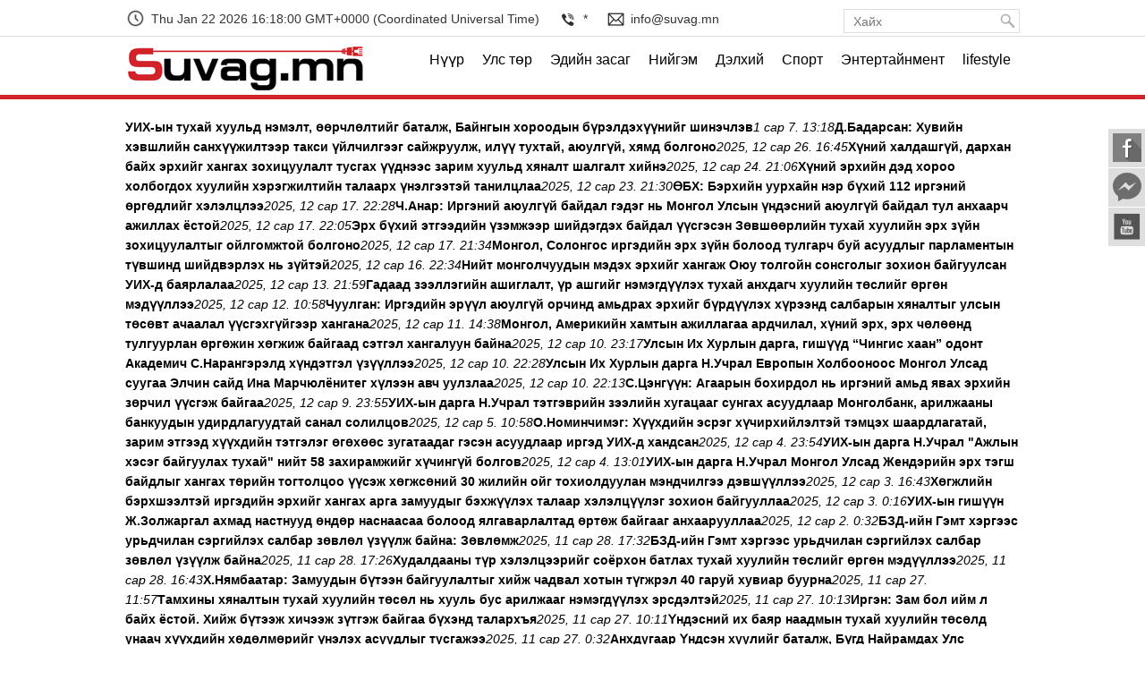

--- FILE ---
content_type: text/html; charset=utf-8
request_url: http://www.suvag.mn/latestnew
body_size: 14724
content:
<!DOCTYPE html>
<html>
<head>
    <meta charset="utf8"/>
    <base href="http://www.suvag.mn/" />
    <title>Suvag.mn - Асуудлын гүнд</title>
	<meta name="description" content="info@suvag.mn" />
    <meta name="keywords" content="Мэдээ, мэдээлэл" />
    	<link href="stat/image/fav.png" rel="shortcut icon" type="image/png" />
    <meta name="viewport" content="width=device-width, initial-scale=1.0" />	    
        <link rel="stylesheet" type="text/css" href="stat/style/base.css" />
        <link rel="stylesheet" type="text/css" href="stat/style/main.css" />
        <link rel="stylesheet" type="text/css" href="stat/style/fonts.css" />
        <link rel="stylesheet" type="text/css" href="stat/style/posts.css" />
        <link rel="stylesheet" type="text/css" href="stat/style/alert.css" />
        <script type="text/javascript" src="stat/script/J.js"></script>
        <script type="text/javascript" src="stat/script/page.js"></script>
        <script type="text/javascript" src="stat/script/posts.js"></script>
        <script type="text/javascript">var isAndroid=false;</script>
    <link rel="stylesheet" type="text/css" href="stat/style/form.css" />    
    <link rel="stylesheet" type="text/css" href="stat/style/new/main.css" />
    <link rel="stylesheet" type="text/css" href="stat/style/scb.css" />
    <script type="text/javascript" src="stat/script/scb.js"></script>
    

    

</head>

<body>

<script type="text/javascript">var Wi=$(window).width();if(Wi<FW) dchr(Wi);</script>

	<script>
var myVar = setInterval(myTimer, 1000);

function myTimer() {    
  var d = new Date();    
  document.getElementById("mongoldate").innerHTML = d;
}
</script>
<div class="nav">
<div class="centering" style="padding: 0px;background: #FFF;">
<div class="lftt"><div><img src="stat/image/clock1.png"/><span id="mongoldate"></span></div><div><img src="stat/image/call.png"/><span>*</span></div><div><img src="stat/image/mail.png"/><span>info@suvag.mn</span></div></div><div class="rghtt"><div class="search"><input type="text" id="search" placeholder="Хайх" name="search" value="" /><input type="submit" value="Хайх" id="sbmtSrch" />
</div></div>
</div>
</div>
<header>
<div class="fxw">
<a href=""><div class="logo"></div></a>
<div id="site-menu">
<b onclick="otg.mtg('#site-menu');"></b>
<div>
<ul class="parent"><li><a href="home">Нүүр</a></li><li><a href="politics">Улс төр</a><ul ><li><a href="parliament">Парламент</a></li><li><a href="president">Ерөнхийлөгч</a></li><li><a href="government">Засгийн газар</a></li><li><a href="foreignrelations">Гадаад харилцаа</a></li><li><a href="politicalparty">Намууд</a></li><li><a href="politicalessay">Нийтлэл</a></li><li><a href="greatassembly">УИХ</a></li></ul></li><li><a href="economics">Эдийн засаг</a><ul ><li><a href="mining">Уул уурхай</a></li><li><a href="finance">Банк санхүү</a></li><li><a href="agriculture">Хөдөө аж ахуй</a></li><li><a href="publication">Нийтлэл</a></li><li><a href="interview">Ярилцлага</a></li><li><a href="disclosure">Тодруулга</a></li><li><a href="production">Үндэсний үйлдвэр</a></li><li><a href="prices">Үнэ ханш</a></li><li><a href="substructure">Дэд бүтэц</a></li><li><a href="investment">Хөрөнгө оруулалт</a></li></ul></li><li><a href="public">Нийгэм</a><ul ><li><a href="health">Эрүүл мэнд</a></li><li><a href="education">Боловсрол</a></li><li><a href="law">Хууль эрх зүй</a></li><li><a href="capital">Нийслэл</a></li><li><a href="country">Орон нутаг</a></li><li><a href="journalism">Сэтгүүл зүй</a></li><li><a href="p_interview">Ярилцлага</a></li><li><a href="pdisclosure">Тодруулга</a></li><li><a href="nature_environment">Байгаль орчин</a></li></ul></li><li><a href="world">Дэлхий</a><ul ><li><a href="asia">Ази</a></li><li><a href="europe">Европ</a></li><li><a href="america">Америк</a></li><li><a href="africa">Африк</a></li><li><a href="extraordinary">Сонин хачин</a></li><li><a href="worldpeople">Хүмүүс</a></li><li><a href="photography">Гэрэл зураг</a></li><li><a href="hotspot">Халуун цэг</a></li><li><a href="growth">Хөгжил дэвшил</a></li><li><a href="science">Шинжлэх ухаан</a></li></ul></li><li><a href="sport">Спорт</a><ul ><li><a href="football">Хөлбөмбөг</a></li><li><a href="basketball">Сагсан бөмбөг</a></li><li><a href="wrestling">Бөхийн төрлүүд</a></li><li><a href="fighting">Тулааны спорт</a></li><li><a href="mindgame">Оюуны спорт</a></li><li><a href="sportsphoto">Зураг</a></li></ul></li><li><a href="entertainment">Энтертайнмент</a><ul ><li><a href="cinema">Кино</a></li><li><a href="music">Хөгжим</a></li><li><a href="classic">Сонгодог</a></li><li><a href="books">Ном зохиол</a></li><li><a href="art">Дүрслэх урлаг</a></li><li><a href="show">Шоу ертөнц</a></li><li><a href="joke">Хошин мэдээ</a></li></ul></li><li><a href="lifestyle">lifestyle</a><ul ><li><a href="free">Чөлөөт цаг</a></li><li><a href="cook">Зөв хооллолт</a></li><li><a href="paparazzi">Celebrity news</a></li><li><a href="family">Хүүхэд, гэр бүл</a></li><li><a href="fashion">Танин мэдэхүй</a></li><li><a href="ecology">Далд ертөнц</a></li><li><a href="consulting">Зөвлөгөө</a></li><li><a href="foppery">Гангараа</a></li><li><a href="miraculous">Алжаал тайлах</a></li></ul></li></ul></div>
</div>
</div>
</header>

<div class="centering">

<section class="body-nav"><a href="view/22afhf8a"><b>УИХ-ын тухай хуульд нэмэлт, өөрчлөлтийг баталж, Байнгын хороодын бүрэлдэхүүнийг шинэчлэв</b></a><em>1 сар 7. 13:18</em><a href="view/22af57ea"><b>Д.Бадарсан: Хувийн хэвшлийн санхүүжилтээр такси үйлчилгээг сайжруулж, илүү тухтай, аюулгүй, хямд болгоно</b></a><em>2025, 12 сар 26. 16:45</em><a href="view/22a2375c"><b>Хүний халдашгүй, дархан байх эрхийг хангах зохицуулалт тусгах үүднээс зарим хуульд хяналт шалгалт хийнэ</b></a><em>2025, 12 сар 24. 21:06</em><a href="view/22a2fefa"><b>Хүний эрхийн дэд хороо холбогдох хуулийн хэрэгжилтийн талаарх үнэлгээтэй танилцлаа</b></a><em>2025, 12 сар 23. 21:30</em><a href="view/22a4h19g"><b>ӨБХ: Бэрхийн уурхайн нэр бүхий 112 иргэний өргөдлийг хэлэлцлээ</b></a><em>2025, 12 сар 17. 22:28</em><a href="view/22a44bhc"><b>Ч.Анар: Иргэний аюулгүй байдал гэдэг нь Монгол Улсын үндэсний аюулгүй байдал тул анхаарч ажиллах ёстой</b></a><em>2025, 12 сар 17. 22:05</em><a href="view/22a3a47a"><b>Эрх бүхий этгээдийн үзэмжээр шийдэгдэх байдал үүсгэсэн Зөвшөөрлийн тухай хуулийн эрх зүйн зохицуулалтыг ойлгомжтой болгоно</b></a><em>2025, 12 сар 17. 21:34</em><a href="view/22a5b924"><b>Монгол, Солонгос иргэдийн эрх зүйн болоод тулгарч буй асуудлыг парламентын түвшинд шийдвэрлэх нь зүйтэй</b></a><em>2025, 12 сар 16. 22:34</em><a href="view/229b3hd4"><b>Нийт монголчуудын мэдэх эрхийг хангаж Оюу толгойн сонсголыг зохион байгуулсан УИХ-д баярлалаа</b></a><em>2025, 12 сар 13. 21:59</em><a href="view/229caec4"><b>Гадаад зээллэгийн ашиглалт, үр ашгийг нэмэгдүүлэх тухай анхдагч хуулийн төслийг өргөн мэдүүллээ</b></a><em>2025, 12 сар 12. 10:58</em><a href="view/229bg73c"><b>Чуулган: Иргэдийн эрүүл аюулгүй орчинд амьдрах эрхийг бүрдүүлэх хүрээнд салбарын хяналтыг улсын төсөвт ачаалал үүсгэхгүйгээр хангана</b></a><em>2025, 12 сар 11. 14:38</em><a href="view/22a65gcc"><b>Монгол, Америкийн хамтын ажиллагаа ардчилал, хүний эрх, эрх чөлөөнд тулгуурлан өргөжин хөгжиж байгаад сэтгэл хангалуун байна</b></a><em>2025, 12 сар 10. 23:17</em><a href="view/229ec12a"><b>Улсын Их Хурлын дарга, гишүүд “Чингис хаан” одонт Академич С.Нарангэрэлд хүндэтгэл үзүүллээ</b></a><em>2025, 12 сар 10. 22:28</em><a href="view/229d542g"><b>Улсын Их Хурлын дарга Н.Учрал Европын Холбооноос Монгол Улсад суугаа Элчин сайд Ина Марчюлёнитег хүлээн авч уулзлаа</b></a><em>2025, 12 сар 10. 22:13</em><a href="view/22a70654"><b>С.Цэнгүүн: Агаарын бохирдол нь иргэний амьд явах эрхийн зөрчил үүсгэж байгаа</b></a><em>2025, 12 сар 9. 23:55</em><a href="view/229f68ba"><b>УИХ-ын дарга Н.Учрал тэтгэврийн зээлийн хугацааг сунгах асуудлаар Монголбанк, арилжааны банкуудын удирдлагуудтай санал солилцов</b></a><em>2025, 12 сар 5. 10:58</em><a href="view/22a7cdfg"><b>О.Номинчимэг: Хүүхдийн эсрэг хүчирхийлэлтэй тэмцэх шаардлагатай, зарим этгээд хүүхдийн тэтгэлэг өгөхөөс зугатаадаг гэсэн асуудлаар иргэд УИХ-д хандсан</b></a><em>2025, 12 сар 4. 23:54</em><a href="view/229g0g2c"><b>УИХ-ын дарга Н.Учрал "Ажлын хэсэг байгуулах тухай" нийт 58 захирамжийг хүчингүй болгов</b></a><em>2025, 12 сар 4. 13:01</em><a href="view/229gd5bg"><b>УИХ-ын дарга Н.Учрал Монгол Улсад Жендэрийн эрх тэгш байдлыг хангах төрийн тогтолцоо үүсэж хөгжсөний 30 жилийн ойг тохиолдуулан мэндчилгээ дэвшүүллээ</b></a><em>2025, 12 сар 3. 16:43</em><a href="view/22a8738c"><b>Хөгжлийн бэрхшээлтэй иргэдийн эрхийг хангах арга замуудыг бэхжүүлэх талаар хэлэлцүүлэг зохион байгууллаа</b></a><em>2025, 12 сар 3. 0:16</em><a href="view/22a91b1a"><b>УИХ-ын гишүүн Ж.Золжаргал ахмад настнууд өндөр наснаасаа болоод ялгаварлалтад өртөж байгааг анхаарууллаа</b></a><em>2025, 12 сар 2. 0:32</em><a href="view/229a9a4g"><b>БЗД-ийн Гэмт хэргээс урьдчилан сэргийлэх салбар зөвлөл үзүүлж байна: Зөвлөмж</b></a><em>2025, 11 сар 28. 17:32</em><a href="view/2299f2ec"><b>БЗД-ийн Гэмт хэргээс урьдчилан сэргийлэх салбар зөвлөл үзүүлж байна</b></a><em>2025, 11 сар 28. 17:26</em><a href="view/229h7d34"><b>Худалдааны түр хэлэлцээрийг соёрхон батлах тухай хуулийн төслийг өргөн мэдүүллээ</b></a><em>2025, 11 сар 28. 16:43</em><a href="view/22992d6a"><b>Х.Нямбаатар: Замуудын бүтээн байгуулалтыг хийж чадвал хотын түгжрэл 40 гаруй хувиар буурна</b></a><em>2025, 11 сар 27. 11:57</em><a href="view/229885ga"><b>Тамхины хяналтын тухай хуулийн төсөл нь хууль бус арилжааг нэмэгдүүлэх эрсдэлтэй</b></a><em>2025, 11 сар 27. 10:13</em><a href="view/2297dg8c"><b>Иргэн: Зам бол ийм л байх ёстой. Хийж бүтээж хичээж зүтгэж байгаа бүхэнд талархъя</b></a><em>2025, 11 сар 27. 10:11</em><a href="view/22a9e0ca"><b>Үндэсний их баяр наадмын тухай хуулийн төсөлд унаач хүүхдийн хөдөлмөрийг үнэлэх асуудлыг тусгажээ</b></a><em>2025, 11 сар 27. 0:32</em><a href="view/22a0ea44"><b>Анхдугаар Үндсэн хуулийг баталж, Бүгд Найрамдах Улс тунхагласан өдрийг тохиолдуулан УИХ-ын дарга Н.Учрал мэндчилгээ дэвшүүлэв</b></a><em>2025, 11 сар 26. 16:43</em><a href="view/2297190g"><b>"Галлагааны өмнө ердөө нэг минут....”</b></a><em>2025, 11 сар 26. 15:15</em></section>


</div>
<section class="foot-nav">

<ul>

<li><a href="home">Утас: </a><br />*<br /><br />

<a href="home">И-Мэйл: </a><br />info@suvag.mn</li>

<li>Байршил:<br /><p>Монгол улс, Сүхбаатар дүүрэг</p>
<div id="gtx-trans" style="position: absolute; left: -268px; top: -10px;">&nbsp;</div></li>

<li><div><a href="">Нүүр хуудас</a><br /><a href="aboutus">Редакцын бодлого</a></div></li>

</ul>

<span class="copyright">© 2019. All Rights Reserved. Developed by: <a href="http://mgm.mn"><b style="color: red;"> Magic GLobal Media LLC.</b></a></span>

<br />

</section>





<div class="sticky-container">

	<ul class="sticky">

		<li>            

			<a href="https://www.facebook.com/suvag.mn/" target="_blank"><img width="32" height="32" title="" alt="" src="stat/image/img/fb1.png" />

			<p>Facebook</p></a>

		</li>		

		<li>

			<a href="https://www.messenger.com/t/suvag.mn" target="_blank"><img width="32" height="32" title="" alt="" src="stat/image/img/ms1.png" />

			<p>Chat</p></a>

		</li>

		<li>

			<a href="https://www.youtube.com/" target="_blank"><img width="32" height="32" title="" alt="" src="stat/image/img/iconfinder_youtube_square_color_107040.png" />

			<p>Youtube</p></a>

		</li>					

	</ul>

</div>

</body>

</html>

--- FILE ---
content_type: text/css
request_url: http://www.suvag.mn/stat/style/base.css
body_size: 16391
content:
html{padding:0;margin:0;}body{padding:0;margin:0;}*{outline:none;font-size:12px;font-family:m2;}section{display:block;position:relative;}a{color: #000;text-decoration:none;}a:hover{color:#F60233;text-decoration:none;}.bttn{background: #C5CDE0;border-radius:4px;-moz-border-radius:4px;-khtml-border-radius:4px;-webkit-border-radius:4px;-ms-border-radius:4px;-o-border-radius:4px;color:white;font-size:16px;padding:0 22px;border:solid #5F8AC5 2px;text-decoration:none;cursor:pointer;position:relative;margin:0 1px 1px 0;vertical-align:middle;line-height:16px;height:30px;font-family:m3;}a.bttn:hover{text-decoration:none;color:white;}input:disabled.bttn{cursor:no-drop;background:#888;background-image:linear-gradient(top,#AAA,#666);background-image:-moz-linear-gradient(top,#AAA,#666);background-image:-khtml-linear-gradient(top,#AAA,#666);background-image:-webkit-linear-gradient(top,#AAA,#666);background-image:-ms-linear-gradient(top,#AAA,#666);background-image:-o-linear-gradient(top,#AAA,#666);filter:progid:DXImageTransform.Microsoft.gradient(startColorstr='#ffAAAAAA',endColorstr='#ff666666',GradientType=0);border-color:#999;}input:disabled.bttn:hover{background:#565656;background-image:linear-gradient(top,#565656,#AAA);background-image:-moz-linear-gradient(top,#565656,#AAA);background-image:-khtml-linear-gradient(top,#565656,#AAA);background-image:-webkit-linear-gradient(top,#565656,#AAA);background-image:-ms-linear-gradient(top,#565656,#AAA);background-image:-o-linear-gradient(top,#565656,#AAA);filter:progid:DXImageTransform.Microsoft.gradient(startColorstr='#ff565656',endColorstr='#ffAAAAAA',GradientType=0);}.bttn:active{margin:1px 0 0 1px;box-shadow:none;-moz-box-shadow:none;-khtml-box-shadow:none;-webkit-box-shadow:none;-ms-box-shadow:none;-o-box-shadow:none;}.bttn:hover{background:#6E96CE;background-image:linear-gradient(top,#6E96CE,#5A7EB9);background-image:-moz-linear-gradient(top,#6E96CE,#5A7EB9);background-image:-khtml-linear-gradient(top,#6E96CE,#5A7EB9);background-image:-webkit-linear-gradient(top,#6E96CE,#5A7EB9);background-image:-ms-linear-gradient(top,#6E96CE,#5A7EB9);background-image:-o-linear-gradient(top,#6E96CE,#5A7EB9);filter:progid:DXImageTransform.Microsoft.gradient(startColorstr='#ff6E96CE',endColorstr='#ff5A7EB9',GradientType=0);text-decoration:none;}.bttn.red{background:#EE3131;background-image:linear-gradient(top,#EE3131,#9A1E1E);background-image:-moz-linear-gradient(top,#EE3131,#9A1E1E);background-image:-khtml-linear-gradient(top,#EE3131,#9A1E1E);background-image:-webkit-linear-gradient(top,#EE3131,#9A1E1E);background-image:-ms-linear-gradient(top,#EE3131,#9A1E1E);background-image:-o-linear-gradient(top,#EE3131,#9A1E1E);filter:progid:DXImageTransform.Microsoft.gradient(startColorstr='#ffEE3131',endColorstr='#ff9A1E1E',GradientType=0);border-color:#C33030;}.bttn.red:hover{background:#9A1E1E;background-image:linear-gradient(top,#9A1E1E,#EE3131);background-image:-moz-linear-gradient(top,#9A1E1E,#EE3131);background-image:-khtml-linear-gradient(top,#9A1E1E,#EE3131);background-image:-webkit-linear-gradient(top,#9A1E1E,#EE3131);background-image:-ms-linear-gradient(top,#9A1E1E,#EE3131);background-image:-o-linear-gradient(top,#9A1E1E,#EE3131);filter:progid:DXImageTransform.Microsoft.gradient(startColorstr='#ff9A1E1E',endColorstr='#ffEE3131',GradientType=0);}.bttn.green{background:#43EE31;background-image:linear-gradient(top,#43EE31,#279A1E);background-image:-moz-linear-gradient(top,#43EE31,#279A1E);background-image:-khtml-linear-gradient(top,#43EE31,#279A1E);background-image:-webkit-linear-gradient(top,#43EE31,#279A1E);background-image:-ms-linear-gradient(top,#43EE31,#279A1E);background-image:-o-linear-gradient(top,#43EE31,#279A1E);filter:progid:DXImageTransform.Microsoft.gradient(startColorstr='#ff43EE31',endColorstr='#ff279A1E',GradientType=0);border-color:#3EC330;}.bttn.green:hover{background:#279A1E;background-image:linear-gradient(top,#279A1E,#43EE31);background-image:-moz-linear-gradient(top,#279A1E,#43EE31);background-image:-khtml-linear-gradient(top,#279A1E,#43EE31);background-image:-webkit-linear-gradient(top,#279A1E,#43EE31);background-image:-ms-linear-gradient(top,#279A1E,#43EE31);background-image:-o-linear-gradient(top,#279A1E,#43EE31);filter:progid:DXImageTransform.Microsoft.gradient(startColorstr='#ff279A1E',endColorstr='#ff43EE31',GradientType=0);}.bttn.pink{background:#A70086;background-image:linear-gradient(top,#A70086,#BE139C);background-image:-moz-linear-gradient(top,#A70086,#BE139C);background-image:-khtml-linear-gradient(top,#A70086,#BE139C);background-image:-webkit-linear-gradient(top,#A70086,#BE139C);background-image:-ms-linear-gradient(top,#A70086,#BE139C);background-image:-o-linear-gradient(top,#A70086,#BE139C);filter:progid:DXImageTransform.Microsoft.gradient(startColorstr='#ffA70086',endColorstr='#ffBE139C',GradientType=0);border-color:#9D047F;}.bttn.pink:hover{background:#BE139C;background-image:linear-gradient(top,#BE139C,#A70086);background-image:-moz-linear-gradient(top,#BE139C,#A70086);background-image:-khtml-linear-gradient(top,#BE139C,#A70086);background-image:-webkit-linear-gradient(top,#BE139C,#A70086);background-image:-ms-linear-gradient(top,#BE139C,#A70086);background-image:-o-linear-gradient(top,#BE139C,#A70086);filter:progid:DXImageTransform.Microsoft.gradient(startColorstr='#ffBE139C',endColorstr='#ffA70086',GradientType=0);}.bttn.blue{background:#3174EE;background-image:linear-gradient(top,#3174EE,#1E509A);background-image:-moz-linear-gradient(top,#3174EE,#1E509A);background-image:-khtml-linear-gradient(top,#3174EE,#1E509A);background-image:-webkit-linear-gradient(top,#3174EE,#1E509A);background-image:-ms-linear-gradient(top,#3174EE,#1E509A);background-image:-o-linear-gradient(top,#3174EE,#1E509A);filter:progid:DXImageTransform.Microsoft.gradient(startColorstr='#ff3174EE',endColorstr='#ff1E509A',GradientType=0);border-color:#306BC3;}.bttn.blue:hover{background:#1E509A;background-image:linear-gradient(top,#1E509A,#3174EE);background-image:-moz-linear-gradient(top,#1E509A,#3174EE);background-image:-khtml-linear-gradient(top,#1E509A,#3174EE);background-image:-webkit-linear-gradient(top,#1E509A,#3174EE);background-image:-ms-linear-gradient(top,#1E509A,#3174EE);background-image:-o-linear-gradient(top,#1E509A,#3174EE);filter:progid:DXImageTransform.Microsoft.gradient(startColorstr='#ff1E509A',endColorstr='#ff3174EE',GradientType=0);}.bttn.yellow{background: yellow;border-color:yellow;color:#333;}.bttn.yellow:hover{background:#FFF;color: yellow;border-color:#FFF;}.bttn.white{background:#F4F4F4;background-image:linear-gradient(top,#F4F4F4,#E2E2E2);background-image:-moz-linear-gradient(top,#F4F4F4,#E2E2E2);background-image:-khtml-linear-gradient(top,#F4F4F4,#E2E2E2);background-image:-webkit-linear-gradient(top,#F4F4F4,#E2E2E2);background-image:-ms-linear-gradient(top,#F4F4F4,#E2E2E2);background-image:-o-linear-gradient(top,#F4F4F4,#E2E2E2);filter:progid:DXImageTransform.Microsoft.gradient(startColorstr='#ffF4F4F4',endColorstr='#ffE2E2E2',GradientType=0);border-color:#EEE;color:#222;}.bttn.white:hover{background:#E2E2E2;background-image:linear-gradient(top,#E2E2E2,#F4F4F4);background-image:-moz-linear-gradient(top,#E2E2E2,#F4F4F4);background-image:-khtml-linear-gradient(top,#E2E2E2,#F4F4F4);background-image:-webkit-linear-gradient(top,#E2E2E2,#F4F4F4);background-image:-ms-linear-gradient(top,#E2E2E2,#F4F4F4);background-image:-o-linear-gradient(top,#E2E2E2,#F4F4F4);filter:progid:DXImageTransform.Microsoft.gradient(startColorstr='#ffE2E2E2',endColorstr='#ffF4F4F4',GradientType=0);}.bttn.black{background:#080808;background-image:linear-gradient(top,#080808,#202020);background-image:-moz-linear-gradient(top,#080808,#202020);background-image:-khtml-linear-gradient(top,#080808,#202020);background-image:-webkit-linear-gradient(top,#080808,#202020);background-image:-ms-linear-gradient(top,#080808,#202020);background-image:-o-linear-gradient(top,#080808,#202020);filter:progid:DXImageTransform.Microsoft.gradient(startColorstr='#ff080808',endColorstr='#ff202020',GradientType=0);border-color:#000;color:#FFF;}.bttn.black:hover{background:#202020;background-image:linear-gradient(top,#202020,#080808);background-image:-moz-linear-gradient(top,#202020,#080808);background-image:-khtml-linear-gradient(top,#202020,#080808);background-image:-webkit-linear-gradient(top,#202020,#080808);background-image:-ms-linear-gradient(top,#202020,#080808);background-image:-o-linear-gradient(top,#202020,#080808);filter:progid:DXImageTransform.Microsoft.gradient(startColorstr='#ff202020',endColorstr='#ff080808',GradientType=0);}.bttn.gray{background:#888;background-image:linear-gradient(top,#888,#808080);background-image:-moz-linear-gradient(top,#888,#808080);background-image:-khtml-linear-gradient(top,#888,#808080);background-image:-webkit-linear-gradient(top,#888,#808080);background-image:-ms-linear-gradient(top,#888,#808080);background-image:-o-linear-gradient(top,#888,#808080);filter:progid:DXImageTransform.Microsoft.gradient(startColorstr='#ff888888',endColorstr='#ff808080',GradientType=0);border-color:#777;color:#FFF;}.bttn.gray:hover{background:#808080;background-image:linear-gradient(top,#808080,#888);background-image:-moz-linear-gradient(top,#808080,#888);background-image:-khtml-linear-gradient(top,#808080,#888);background-image:-webkit-linear-gradient(top,#808080,#888);background-image:-ms-linear-gradient(top,#808080,#888);background-image:-o-linear-gradient(top,#808080,#888);filter:progid:DXImageTransform.Microsoft.gradient(startColorstr='#ff808080',endColorstr='#ff888888',GradientType=0);}.bttn.darkgray{background:#444;background-image:linear-gradient(top,#444,#4F4F4F);background-image:-moz-linear-gradient(top,#444,#4F4F4F);background-image:-khtml-linear-gradient(top,#444,#4F4F4F);background-image:-webkit-linear-gradient(top,#444,#4F4F4F);background-image:-ms-linear-gradient(top,#444,#4F4F4F);background-image:-o-linear-gradient(top,#444,#4F4F4F);filter:progid:DXImageTransform.Microsoft.gradient(startColorstr='#ff444444',endColorstr='#ff4F4F4F',GradientType=0);border-color:#3D3D3D;color:#FFF;}.bttn.darkgray:hover{background:#4F4F4F;background-image:linear-gradient(top,#4F4F4F,#444);background-image:-moz-linear-gradient(top,#4F4F4F,#444);background-image:-khtml-linear-gradient(top,#4F4F4F,#444);background-image:-webkit-linear-gradient(top,#4F4F4F,#444);background-image:-ms-linear-gradient(top,#4F4F4F,#444);background-image:-o-linear-gradient(top,#4F4F4F,#444);filter:progid:DXImageTransform.Microsoft.gradient(startColorstr='#ff4F4F4F',endColorstr='#ff444444',GradientType=0);}.bttn.lightgray{background:#CCC;background-image:linear-gradient(top,#CCC,#D5D5D5);background-image:-moz-linear-gradient(top,#CCC,#D5D5D5);background-image:-khtml-linear-gradient(top,#CCC,#D5D5D5);background-image:-webkit-linear-gradient(top,#CCC,#D5D5D5);background-image:-ms-linear-gradient(top,#CCC,#D5D5D5);background-image:-o-linear-gradient(top,#CCC,#D5D5D5);filter:progid:DXImageTransform.Microsoft.gradient(startColorstr='#ffCCCCCC',endColorstr='#ffD5D5D5',GradientType=0);border-color:#C0C0C0;color:#000;}.bttn.lightgray:hover{background:#D5D5D5;background-image:linear-gradient(top,#D5D5D5,#CCC);background-image:-moz-linear-gradient(top,#D5D5D5,#CCC);background-image:-khtml-linear-gradient(top,#D5D5D5,#CCC);background-image:-webkit-linear-gradient(top,#D5D5D5,#CCC);background-image:-ms-linear-gradient(top,#D5D5D5,#CCC);background-image:-o-linear-gradient(top,#D5D5D5,#CCC);filter:progid:DXImageTransform.Microsoft.gradient(startColorstr='#ffD5D5D5',endColorstr='#ffCCCCCC',GradientType=0);}.bttn.orange{background:#d2232a;border:none;color:#FFF;}.bttn.orange:hover{background:#D42;background-image:linear-gradient(top,#D42,#F63);background-image:-moz-linear-gradient(top,#D42,#F63);background-image:-khtml-linear-gradient(top,#D42,#F63);background-image:-webkit-linear-gradient(top,#D42,#F63);background-image:-ms-linear-gradient(top,#D42,#F63);background-image:-o-linear-gradient(top,#D42,#F63);filter:progid:DXImageTransform.Microsoft.gradient(startColorstr='#ffDD4422',endColorstr='#ffFF6633',GradientType=0);}.alert{position:fixed;top:0;left:0;right:0;padding:20px;z-index:999999;background:white;border-bottom:3px solid #DDD;opacity:0.96;-moz-opacity:0.96;-khtml-opacity:0.96;-webkit-opacity:0.96;-ms-opacity:0.96;-o-opacity:0.96;filter:alpha(opacity=96);-ms-filter:alpha(opacity=96);}.alert>span{width:20px;height:20px;cursor:pointer;display:block;background:url(../image/cross.png);position:absolute;right:10px;top:10px;}.alert.type1{background:#F77;border-bottom-color:#CB3131;}.alert.type2{background:#66EC7F;border-bottom-color:#46CD5F;}.alert.type3{background:#ECE766;border-bottom-color:#C7C240;}#to-top{position:fixed;top:-64px;background:url(../image/totop.png) left center no-repeat #eee;cursor:pointer;width:56px;height:54px;z-index:999999;margin-top:0;left:1230px;transition:none;-moz-transition:none;-khtml-transition:none;-webkit-transition:none;-ms-transition:none;-o-transition:none;border-radius:5px;-moz-border-radius:5px;-khtml-border-radius:5px;-webkit-border-radius:5px;-ms-border-radius:5px;-o-border-radius:5px;}#to-top:hover{background-position:right center;}.wm1 #to-top,.wm2 #to-top{width:30px;height:30px;background:url(../image/tt.png) center center no-repeat #F63;opacity:1;-moz-opacity:1;-khtml-opacity:1;-webkit-opacity:1;-ms-opacity:1;-o-opacity:1;filter:alpha(opacity=100);-ms-filter:alpha(opacity=100);border-radius:4px;-moz-border-radius:4px;-khtml-border-radius:4px;-webkit-border-radius:4px;-ms-border-radius:4px;-o-border-radius:4px;bottom:5px;left:inherit;}.wm1 #to-top:after,.wm2 #to-top:after,.wm1 #to-top:before,.wm2 #to-top:before{display:none;}.wm1 #to-top:hover,.wm2 #to-top:hover{opacity:0.8;-moz-opacity:0.8;-khtml-opacity:0.8;-webkit-opacity:0.8;-ms-opacity:0.8;-o-opacity:0.8;filter:alpha(opacity=80);-ms-filter:alpha(opacity=80);}.loading{position:fixed;z-index:9999999;bottom:0;left:0px;width:5px;background:url(../image/lb.gif) left center #d30535;top:100%;}#overlay{background:#CCC;position:fixed;top:0;bottom:0;right:0;left:0;z-index:99999998;overflow:hidden;}a img{border:none;}.winBrd,#alert-box{position:fixed;left:50%;top:50%;width:600px;height:450px;margin-left:-306px;margin-top:-231px;z-index:99999999;background:rgba(0,0,0,0.8);border-radius:15px;-moz-border-radius:15px;-khtml-border-radius:15px;-webkit-border-radius:15px;-ms-border-radius:15px;-o-border-radius:15px;padding:12px;box-shadow:0 0 16px #333;-moz-box-shadow:0 0 16px #333;-khtml-box-shadow:0 0 16px #333;-webkit-box-shadow:0 0 16px #333;-ms-box-shadow:0 0 16px #333;-o-box-shadow:0 0 16px #333;}.winBrd .win,#alert-body{background:white;height:450px;}.winBrd .win .loading,.jxloading{min-height:400px;background:url(../image/l.gif) center center no-repeat;}.jxloading{min-height:130px;height:100%;}.winBrd .win #winTrgt{overflow-x:hidden;overflow-y:auto;}.winBrd .win h3,#alert-box h2{background:#0064BC;color:white;padding:7px 12px;margin:0;}.winBrd .win h3 b{text-decoration:blink;}.winBrd .win h3 span,#alert-box h2 span{float:right;display:block;width:20px;height:20px;background:url(../image/cross.png) center bottom no-repeat;cursor:pointer;margin-top:-4px;}.winBrd .win h3 span:hover,#alert-box h2 span:hover{background-position:center top;}#alert-box,#alert-body{width:240px;height:138px;}#alert-box{margin-left:-132px;margin-top:-81px;}#alert-box h2{background-color:#012D46;padding:3px 6px;background-position:left center;font-size:13px;font-weight:normal;}#alert-box .alert-foot{padding-bottom:3px;text-align:center;border-top:1px solid #DDD;background:#F2F2F2;}#alert-box .alert-foot .btn input{width:110px;}#alert-data{padding:10px;text-align:justify;font-size:13px;color:#333;min-height:60px;}#alert-box h2 span{margin-top:3px;}.pager-info{background:#F2F2F2;padding:10px 12px;color:#777;text-align:right;}.pager-info .pager{float:left;margin-top:-8px;}.pager b,.pager a{display:inline-block;width:32px;height:32px;line-height:32px;text-align:center;background:#E4E4E4;margin-right:5px;border-radius:3px;-moz-border-radius:3px;-khtml-border-radius:3px;-webkit-border-radius:3px;-ms-border-radius:3px;-o-border-radius:3px;cursor:pointer;overflow:hidden;}.pager b{cursor:default;color:#FFF;font-weight:normal;background:#999;}.pager a:hover{background:#EF3C24;color:#FFF;text-decoration:none;}.pager a:hover pg,.pager b pg{font-size:18px;}





--- FILE ---
content_type: text/css
request_url: http://www.suvag.mn/stat/style/main.css
body_size: 23819
content:
*{font-family: "Noto Sans", sans-serif;font-size:14px;}

body{background: #FFF;margin-top: 110px;}

body.t50{padding-top:0px;}

body.nf{min-width:auto;width:100%;min-width:285px;} 

.centering{width:1000px;margin:0 auto;background: #FFF;padding-top: 0px;}

.body-nav{padding-left:0px;margin-top: 20px;height: 100%;display: block;position: relative;}

.w6 .centering,.wm2 .centering,.wm1 .centering{width:100%;}

.wl1 .head-nav .logo,.wl2 .head-nav .logo{

	background-size:contain;width:208px;position:absolute;left:45px;height:80px;} 

.wl1 .head-nav,.wl2 .head-nav{padding:0;height:58px;background:#FFF;margin-bottom:10px;border-bottom:2px solid #111;}

#site-menu{position:relative;margin-bottom:0px;padding-bottom: 0px;margin:0 auto;z-index:  999999;}

#site-menu div{float: right;margin-top: -55px;background: #FFF; }

#site-menu ul{list-style:none;padding:0;margin:0;z-index:  999999;height: auto;}

#site-menu ul li{display:inline-block;position:relative;z-index:  999999;text-align: left;}

#site-menu ul.parent{background: #FFF;}

#site-menu ul li a{display:inline-block;padding:5px 10px;white-space:nowrap;font-size: 16px;text-transform: none;font-weight: normal;}

#site-menu ul li a span{font-size:30px;}

#site-menu ul.parent>li>a{color:#000;}







#site-menu ul.parent>li:first-child>a{border-left:none;}

#site-menu ul.parent>li>a:hover,#site-menu ul.parent>li>a.active,#site-menu ul.parent>li:hover>a{background: #D2232A;text-decoration:none;color:#FFF;}



#site-menu ul.secondm{background:#000;height:34px;display: none;}

#site-menu ul.secondm>li>a{padding:0;}

#site-menu ul.secondm>li>a:hover>span,#site-menu ul.secondm>li:hover>a>span{text-decoration:underline;}

#site-menu ul.secondm>li>a>span{display:inline-block;color:#FFF;border-left:1px solid #375353;height:28px;line-height:28px;margin:0px;padding:5px 10px;}

#site-menu ul.secondm>li>a.active{background:url(../image/warw.png) center bottom no-repeat;}

#site-menu ul.secondm>li>a.active,#site-menu ul.secondm>li>a:hover>span{color:#DDD;text-decoration:none;}



#site-menu ul.secondm>li.television>a>span,#site-menu ul.secondm>li.feature>a>span,#site-menu ul.secondm>li.mp3>a>span{text-indent:-10000px;width:58px;background:url(../image/all.png) 1px 1px no-repeat;padding:0;opacity:1;-moz-opacity:1;-khtml-opacity:1;-webkit-opacity:1;-ms-opacity:1;-o-opacity:1;filter:alpha(opacity=100);-ms-filter:alpha(opacity=100);}

#site-menu ul.secondm>li.television>a:hover>span,#site-menu ul.secondm>li.feature>a:hover>span,#site-menu ul.secondm>li.mp3>a:hover>span{opacity:0.7;-moz-opacity:0.7;-khtml-opacity:0.7;-webkit-opacity:0.7;-ms-opacity:0.7;-o-opacity:0.7;filter:alpha(opacity=70);-ms-filter:alpha(opacity=70);}

#site-menu ul.secondm>li.television>a.active>span{background-position:1px -1px;}



#site-menu ul ul{position:absolute;opacity:0;-moz-opacity:0;-khtml-opacity:0;-webkit-opacity:0;-ms-opacity:0;-o-opacity:0;filter:alpha(opacity=);-ms-filter:alpha(opacity=);transition:opacity 500ms ease 200ms;-moz-transition:opacity 500ms ease 200ms;-khtml-transition:opacity 500ms ease 200ms;-webkit-transition:opacity 500ms ease 200ms;-ms-transition:opacity 500ms ease 200ms;-o-transition:opacity 500ms ease 200ms;z-index:999;background: #D2232A;min-width:160px;left:0px;}

#site-menu ul ul li a{height:0;transition:height 500ms ease;-moz-transition:height 500ms ease;-khtml-transition:height 500ms ease;-webkit-transition:height 500ms ease;-ms-transition:height 500ms ease;-o-transition:height 500ms ease;overflow:hidden;color:#FFF;display:block;line-height:28px;z-index:  999999;font-size: 16px;}

#site-menu ul ul li{display:block;z-index:  999999;}

#site-menu ul ul li:first-child a{border-top:none;}

#site-menu ul ul li:last-child a{border-bottom:none;}

#site-menu ul ul li a:hover{text-decoration:none;background: #FFF;color:#000;}

#site-menu ul li:hover ul{opacity:1;-moz-opacity:1;-khtml-opacity:1;-webkit-opacity:1;-ms-opacity:1;-o-opacity:1;filter:alpha(opacity=100);-ms-filter:alpha(opacity=100);height:auto;}

#site-menu ul li:hover>ul>li>a{height:28px;}





.nf #site-menu{position:absolute;left:10px;top:0;z-index:888888;height: auto;margin-top: 5px;}

.nf #site-menu div,.nf #site-menu div{margin: 0px;}

.nf #site-menu>b,.nf #site-menu>b{display:block;width:30px;height:30px;background:url(../image/mh.png) center center no-repeat;cursor:pointer;margin-top:20px;margin-left:0px;}

#site-menu ul li{padding: 0px;}

.nf #site-menu ul>li>a:hover,.nf #site-menu ul>li>a.active,.nf #site-menu ul>li:hover>a,.nf #site-menu ul>li>a:hover,.nf #site-menu ul>li>a.active,.nf #site-menu ul>li:hover>a{background:#FFF;background-position: top center;  background-repeat: no-repeat;}





.nf #site-menu ul>li>a:hover,.nf #site-menu ul>li>a.active ,.nf #site-menu ul>li:hover>a ,.nf #site-menu ul>li>a:hover ,.nf #site-menu ul>li>a.active ,.nf #site-menu ul>li:hover>a {background: #FFF;color:#333;background-image:none;}

.nf #site-menu>div>ul,.nf #site-menu>div>ul{padding-left:0;background:#FFF;} 

.nf #site-menu li,.nf #site-menu li{display:block;}

.nf #site-menu>div,.nf #site-menu>div{transform:translateX(-205px);-moz-transform:translateX(-205px);-khtml-transform:translateX(-205px);-webkit-transform:translateX(-205px);-ms-transform:translateX(-205px);-o-transform:translateX(-205px);transition:transform 205ms ease-in-out;-moz-transition:transform 205ms ease-in-out;-khtml-transition:transform 205ms ease-in-out;-webkit-transition:transform 205ms ease-in-out;-ms-transition:transform 205ms ease-in-out;-o-transition:transform 205ms ease-in-out;position:absolute;left:-12px;background-color:#D2232A;min-width:205px;}











.nf #site-menu ul li a,.nf #site-menu ul li a{padding:0;display:block;border-left:none;height:auto;border-top:1px solid #FFF;border-bottom:1px solid #FFF;padding: 0px;}



.nf #site-menu ul li{padding:0;display:block;border-left:none;height:auto;border-top:1px solid #FFF;}



.nf #site-menu ul li a ,.nf #site-menu ul li a {height:28px;line-height:28px;display:block;margin:0;border:none;color:#FFF;font-size:16px;background:  #d2232a;padding-left: 5px;}



.nf #site-menu ul li ul{display: none;}

.nf #site-menu.showed>div,.nf #site-menu.showed>div{transform:translateX(0);-moz-transform:translateX(0);-khtml-transform:translateX(0);-webkit-transform:translateX(0);-ms-transform:translateX(0);-o-transform:translateX(0);top: 74px;}

.search{float: right;text-align:right;color:#333;position:relative;border: 1px solid #DEDEDE;}

.search input[type="text"]{width:160px;padding:0 10px;border:none;background:#FFF;font-size:14px;margin:0;height:25px;color:#333;padding-right:25px;}

.wl3 .search input[type="text"]{width:140px;}

.search input[type="submit"]{position:absolute;background:url(../image/sbtn.png) center 0px no-repeat;width:20px;height:20px;margin:0;border:none;cursor:pointer;text-indent:-999px;opacity:0.4;-moz-opacity:0.4;-khtml-opacity:0.4;-webkit-opacity:0.4;-ms-opacity:0.4;-o-opacity:0.4;filter:alpha(opacity=40);-ms-filter:alpha(opacity=40);right:3px;top:4px;}









.search:hover input[type="submit"]{opacity:0.7;-moz-opacity:0.7;-khtml-opacity:0.7;-webkit-opacity:0.7;-ms-opacity:0.7;-o-opacity:0.7;filter:alpha(opacity=70);-ms-filter:alpha(opacity=70);}

.search input[type="submit"]:hover{opacity:1;-moz-opacity:1;-khtml-opacity:1;-webkit-opacity:1;-ms-opacity:1;-o-opacity:1;filter:alpha(opacity=100);-ms-filter:alpha(opacity=100);}

.nav{background: #FFF;color:#333;width: 100%;height: 30px;padding-top: 10px;border-bottom: 1px solid #DEDEDE;}

.nav div div img{display:inline-block;vertical-align: middle;padding-right: 5px;}

.nav span{padding-right: 20px;cursor: pointer;}

.nf .nav{height:auto;border:none;background:#FFF;padding: 0px;width: 98%;margin-left: 5px;}











.nf .search{text-indent:-9999px;float:none;position:relative;text-align:left;width: 100%;height:32px;}

.wl1 .search,.wl2 .search{background:none;height:32px;left:0;top:0;width:100%;color:#000;background:#FFF;}



.wl1 .search input[type="text"],.wl2 .search input[type="text"]{position:absolute;border:none;background:none;height:32px;left:0;top:0;color:#000;background:#FFF;}



.wl1 .search input[type="submit"],.wl2 .search input[type="submit"]{background-position:center -20px;}

.wl1 .search input[type="submit"],.wl2 .search input[type="submit"].exchange{color:#000;text-transform:uppercase;}



.nf .search input[type="submit"]{position:absolute;background:url(../image/sbtn.png) center 0px no-repeat;width:20px;height:20px;margin:0;border:none;cursor:pointer;text-indent:-999px;opacity:0.4;-moz-opacity:0.4;-khtml-opacity:0.4;-webkit-opacity:0.4;-ms-opacity:0.4;-o-opacity:0.4;filter:alpha(opacity=40);-ms-filter:alpha(opacity=40);right:3px;top:6px;}





* a.del,* a.del:hover{color:#C33;}

.alert-box{margin:10px 0;border:1px solid #FFEFBE;border-radius:5px;-moz-border-radius:5px;-khtml-border-radius:5px;-webkit-border-radius:5px;-ms-border-radius:5px;-o-border-radius:5px;padding:5px;background:#FFFBF0;color:#666;}

.alert-box h3{margin:0;padding:0;color:#CC9E12;font-size:17px;}

.alert-box p{padding:0;margin:0;}

.alert-box.error{border-color:#FFCCCB;background:#FFF1F1;}

.alert-box.error h3{color:#ACA311;}

.alert-box.msg{border-color:#CDFFCD;background:#EBFFEB;}

.alert-box.msg h3{color:#0A920A;}

.alert-box.confirm{border-color:#C8DFFF;background:#EBF3FF;}

.alert-box.confirm h3{color:#407DD0;}



.tbl{display:table;width:100%;border-spacing:0;padding: 0px;background: #FFF;}

.lft{display:inline-block;width:73%;vertical-align:top;padding-right: 2%;}

.rght{display:inline-block;vertical-align:top;width:25%;padding: 0px;}







.lftt{display:inline-block;width:800px;vertical-align:top;padding: 0px;}

.rghtt{display:inline-block;vertical-align:top;width:160px;padding-left:40px;padding-right: 0px;}

.nav .lftt div{float: left;display: block;width: auto;}



.lftt1{width: 750px;float: left;margin-top: 20px;background: #EAEAEA;}

.rghtt1{width: 250px;float: left;margin-top: 20px;}



.nf .rghtt, .nf .rghtt1, .nf .lftt1{display: block;width: 100%;padding:0px;margin: 0px;}

.nf .lftt{width: 100%;} 

.nf .nav .lftt div:first-child{width: 100%;}

.nf .nav .lftt div{width: auto;float: left;display: block;}





.wl3 .lft{width:70%;}

.wl3 .rght{width:28%;padding-left:2%;}

.brd{padding:5px 10px;}

.wl2 .lft,.wl2 .rght,.wl1 .lft,.wl1 .rght{width:100%;padding:0;}

.nf .brd{padding:0;}

.rght .brd{padding-right:0;}

.blk img{background:#EEE;}





.foot-nav{padding:0px 0;color:#FFF;margin-top:10px;text-align:center;padding-top: 20px;width: 100%;background: #333333;height: 100%;}

.foot-nav a{color:#FFF;font-style: normal;font-stretch: normal; }

.foot-nav .copyright{display:block;padding-top:30px;font-size: 16px;font-weight: normal;border-top: 1px solid #FFF;}

.foot-nav ul{list-style:none;padding:0;margin:0;width:1000px;margin:0 auto;background: #333333;}

.foot-nav ul li{display:inline-block;width:30%;vertical-align:top;margin-bottom:15px;font-size:26px;text-align: left;margin-left: 0px;margin-left: 10px;font-style: normal;}

.foot-nav ul li:last-child{margin-left: 50px;}

.foot-nav ul li:last-child div{margin-top: 10px;}  

.foot-nav ul li a{font-size:15px;display:inline-block;}





.nf .foot-nav ul{width: 100%;height: auto;text-align: left;}

.nf .foot-nav ul li{width: 80%;height: auto;position: static; margin: 0px;padding: 0px;float: none;margin-left: 10px;}

.nf .foot-nav ul li:first-child{margin-bottom: 20px;}




.lifestyles{display:block;position:relative;margin-top: 20px;margin-bottom: 40px;} 

.lifestyles .in{height:270px;overflow:hidden;position:relative;display:block;}





.lifestyles .item{display:inline-block;width:25%;height:auto; vertical-align:top;background:#FFF;padding: 0px; overflow: hidden;margin-top: 5px;}

.lifestyles .item:nth-child(4n){padding-right: 0px;}

.lifestyles .item>a{display:block;padding-right:0px;}

.lifestyles .item a b{background: #FFF;font-weight: normal;font-size: 18px;}

.lifestyles .item div{height:20px;line-height:20px;background: #FFF;color:#ACACAC;display:block;padding:0 10px;font-style:normal;font-size:15px;}

.lifestyles .item a b:hover{color: red;}

.lifestyles .item .img-handle{width:auto;height:174px;display:block;overflow: hidden;}

.lifestyles .item .img-handle img{width:100%;height:174px;display:block;background-size:cover;background-position: center center;-webkit-transform: scale(1);transform: scale(1);-webkit-transition: all 0.5s ease-in-out;transition: all 0.5s ease-in-out;}

.lifestyles .item .img-handle img:hover{width: 241px;height:174px;-webkit-transform: scale(1.5);transform: scale(1.5);}

.lifestyles .item b{overflow:hidden;background: #FFF;color:#000;display:block;height: auto;width: auto;margin: 0px;line-height:22px;padding: 0px;padding-top: 5px;padding-bottom: 10px;display:inline-block;white-space: normal;background: green;font-weight: normal;font-size: 18px;color: #000;text-align: left;padding: 5px;}





.nf .lifestyles{padding: 0px;margin: 0px;width: 100%;padding-right: 0px;background: #FFF; margin-top: 15px;}

.nf .lifestyles .item{display:inline-block;padding:0;margin: 0px;background: #FFF;width: 25%;height: auto;}



.nf .lifestyles .item:nth-child(4n){padding-right:  0px;}

.nf .lifestyles .item .img-handle img, .nf .lifestyles .item .img-handle{width: 100%;height: auto;background: #FFF;}

.nf .lifestyles .item .img-handle img{width: 100%;height: auto;}

.nf .lifestyles .item b{overflow:hidden;background: #FFF;color:#000;display:block;width: 100%;height: auto;padding: 5px;}









div.category{list-style:none;padding:0;margin:0 auto;width: 100%;display: inline-block;height: auto;margin-top: 20px;background: #FFF;vertical-align: top;}

div.category div{display: inline-block;width: 90%;min-height: 83px; height: auto;text-align: left;margin-bottom: 0px;overflow: hidden;padding-bottom: 9px;padding-top: 9px; float: right;padding-left: 0px;}

div.category div img{margin: 0px;margin-bottom: auto;width: 10%;height: auto;float: left;position: absolute;left: 0;top: auto;}

div.category div span{padding: 3px;position: absolute;left: 3px;top: auto;}

div.category div em{padding: 5px;color: #ACACAC;}

div.categroy hr{width: 100%;border: none;border-bottom: 1px solid #000;}

hr{clear:both;padding-top:0px;border: none;margin-bottom:10px;border-bottom:1px solid #DDD;}







div.list{list-style:none;padding:0;width: 100%;display: normal;height: auto;position:relative;margin-top: 7px;}

div.list a{width: auto; height: auto;padding: 0px;text-align: center;display: block;margin-top: 15px;color: #ACACAC; background-image: linear-gradient(to top, rgba(174,174,174,1), rgba(254,100,0,0));border:1px solid #FFF;padding: 5px;padding-bottom: 20px;}

div.list a span{padding: 3px;position: absolute;left: 3px;top: auto;color: #333;}

div.list a:hover, div.list a.active{background: #d2232a;}

div.list a:hover b, div.list a.active b{color: #FFF;}

div.list a b{font-weight: normal;font-size: 26px;color: #FE6400;}







h1{font-size: 16px;font-weight: normal;}

h3{font-size: 26px;font-weight: normal;margin: 5px;margin-left: 0px;}





.nf ul.category li{width: 100%;padding: 0px;margin: 0px;}

.blk-head a{color:#000;font-size: 25px;}

.blk-head a:hover{color:red;}

.wl1 .blk-head,.wl1 .latestnew{margin-top:0;}

.wl1 .blk-head span{width:92px;}

.img-handle{position:relative;display:inline-block;}

.img-handle .postt{position:absolute;top:50%;left:50%;margin-left:-25px;margin-top:-25px;width:50px;height:50px;opacity:0.7;-moz-opacity:0.7;-khtml-opacity:0.7;-webkit-opacity:0.7;-ms-opacity:0.7;-o-opacity:0.7;filter:alpha(opacity=20);-ms-filter:alpha(opacity=20);background:url(../image/all.png) no-repeat #000;border:2px solid #D30535;transition:opacity 800ms ease;-moz-transition:opacity 800ms ease;-khtml-transition:opacity 800ms ease;-webkit-transition:opacity 800ms ease;-ms-transition:opacity 800ms ease;-o-transition:opacity 800ms ease;}

.img-handle:hover .postt{opacity:0.2;-moz-opacity:0.2;-khtml-opacity:0.2;-webkit-opacity:0.2;-ms-opacity:0.2;-o-opacity:0.2;filter:alpha(opacity=20);-ms-filter:alpha(opacity=20);}

.img-handle .postt.type2{background-position:-118px 0;}

.img-handle .postt.type3{background-position:-180px 0;}



.wl1 .link-handler,.wl2 .link-handler{width:30px;height:30px;background:url(../image/lkbg.png) center center no-repeat;cursor:pointer;display:block;z-index:999999;top:14px;position:absolute;right:8px;}

.banner{margin-bottom:10px;display:block;text-align:center;position:relative;}

.banner.none{box-shadow:inset 0 0 2px 0 #278EF3;-moz-box-shadow:inset 0 0 2px 0 #278EF3;-khtml-box-shadow:inset 0 0 2px 0 #278EF3;-webkit-box-shadow:inset 0 0 2px 0 #278EF3;-ms-box-shadow:inset 0 0 2px 0 #278EF3;-o-box-shadow:inset 0 0 2px 0 #278EF3;}

.blk a .img-handle{background:url(../image/noimg.png) center center no-repeat;}

.clear{clear:both;}

.banner{border:1px solid #eee;position:relative;margin:-1px;}

.banner.pos1{display:inline-block;float:right;border:none;margin:0;}





.banner .item{position:absolute;z-index:4;background:#FFF;left:0;top:0;display:block;}

.banner .item.active{z-index:5;}

.banner>.controls{position:absolute;bottom:0;right:0;background:rgb(150,150,150);padding:2px 6px;z-index:999999996;}

.banner:hover>.controls{background:rgb(50,50,50);}

.banner>.controls>b{display:inline-block;background:#CCC;width:10px;height:10px;cursor:pointer;border-radius:50%;-moz-border-radius:50%;-khtml-border-radius:50%;-webkit-border-radius:50%;-ms-border-radius:50%;-o-border-radius:50%;box-shadow:inset 1px 1px 4px #EEE;-moz-box-shadow:inset 1px 1px 4px #EEE;-khtml-box-shadow:inset 1px 1px 4px #EEE;-webkit-box-shadow:inset 1px 1px 4px #EEE;-ms-box-shadow:inset 1px 1px 4px #EEE;-o-box-shadow:inset 1px 1px 4px #EEE;margin:0 3px;}

.banner>.controls>b.active{background:#1B487F;}

.banner.pos1{width:1000px;height:100px;}

.banner.pos2,.banner.pos3{width:250px;height:210px;}

.banner.pos4,.banner.pos5{width:330px;height:120px;}

.banner.pos6{width:140px;height:500px;}

.nf .llinks{transform:translateX(-200px);-moz-transform:translateX(-200px);-khtml-transform:translateX(-200px);-webkit-transform:translateX(-200px);-ms-transform:translateX(-200px);-o-transform:translateX(-200px);bottom:inherit;transition:transform 200ms ease-in-out;-moz-transition:transform 200ms ease-in-out;-khtml-transition:transform 200ms ease-in-out;-webkit-transition:transform 200ms ease-in-out;-ms-transition:transform 200ms ease-in-out;-o-transition:transform 200ms ease-in-out;}


.nf .centering{margin-left:0;width: 100%;}

.w1 .centering,.wl1 .centering, .w2 .centering,.wl2 .centering,.w6 .centering,.w5 .centering,.w4 .centering{width:100%;}

.nf .bosoo-bnr{display:none;}

.nf.wl3 .bosoo-bnr{display:block;left:970px;}

.nf .head-banner{display:none;}

.nf .body-nav{padding-right:0px;}

.nf #site-menu ul{padding-left:0;}

.nf .loading{left:0;}

.wl1 .banner, .w1 .banner{display:none;}

.vfit{height:0px;line-height:0px;text-align:center;font-size:24px;color:#222;background:#FFF;position:absolute;top:0;left:0;right:0;cursor:pointer;z-index:999999997;}

.vfit.standart{background:#F4F4F4;}



.latestnew .in a,.latestnew .in em, .latestnew1 .in a,.latestnew1 .in em{display:block;}

.latestnew .in div ul, .latestnew1 .in div ul{margin: 0px;padding: 0px;display: block;

    list-style-type: square;padding-left: 13px;}

.latestnew .in em,.latestnew1 .in em{padding-bottom:15px;font-style:normal;color:#888;text-align:left;padding-top:0px;}

.latestnew .in em,.latestnew .in em t,.latestnew1 .in em,.latestnew1 .in em t{font-size:9px;}

.latestnew .in a b{font-weight:normal;display:block;padding-top:5px;}

.latestnew1 .in a b{font-weight:normal;display:block;padding-top:0px;height: 55px;overflow: hidden;line-height: 18px;}

.latestnew1 .in div img{float: left;width: 70px;margin-right: 5px;}
.w1 #site-menu ul.secondm,.wl1 #site-menu ul.secondm, .w2 #site-menu ul.secondm,.wl2 #site-menu ul.secondm,.w6 #site-menu ul.secondm,.w5 #site-menu ul.secondm,.w6 #site-menu ul.secondm, .nf #site-menu ul.secondm{display: block;}

.wl1 #site-menu ul.secondm,.wl2 #site-menu ul.secondm, .wl3 #site-menu ul.secondm, .wl4 #site-menu ul.secondm, #site-menu ul.wl5 .secondm, .wl6 #site-menu ul.secondm{display: block;} 

.social{margin-top: 20px;text-align: center;vertical-align: bottom;background: red;}

.social a{

    width: 64px;

    height: 64px;

    width: 100%;    

    -webkit-transition:all 0.3s ease-in-out;

    -moz-transition:all 0.3s ease-in-out;

    -o-transition:all 0.3s ease-in-out;

    transition:all 0.3s ease-in-out;

    vertical-align: bottom;

}



.wl3 .midthin .lcol{width:100%;text-align:center;}

.wl3 .lcol{width:70%;}

.lcol,.rcol{display:block;float:left;overflow:hidden;}

.rcol{width:270px;padding-right:10px;}

.lcol{width:720px;}

.wl3 .rcol{width:30%;padding:0;margin:0;}

.wl3 .lcol>div{padding-right:10px;}

.wl3 .midthin .rcol{display:none;}

.w5 .rcol,.w4 .rcol,.w3 .rcol{width:560px;}

.w3 .rcol{padding-left:0;}

.wl1.wl1 #big-imgs.rcol{display:block;padding:0;width:100%;}

.w5 .rcol .clear,.wl2 .rcol .clear,.wl1 .rcol .clear,.wl1 .social{display:none;}

.w1 .rcol,.wl1 .rcol{width:100%;padding:0;}

.w1 .foot-nav,.wl1 .foot-nav{width: 100%;}





.clear{clear:both;padding-top:12px;margin-bottom:12px;border-bottom:1px solid #EAEAEA;}





.latestnew{height:750px;margin-top:0px;overflow:hidden;margin-bottom: 30px;}

.w5 .latestnew,.w4 .latestnew,.w3 .latestnew{height:594px;}

.latestnew .blk-head{margin:0;}

.latestnew>.in{height:750px;overflow:hidden;}

.latestnew>.in>div{overflow-y:auto;height:100%;padding-left: 3px;}

.latestnew>.in>div img{float: left; margin-right: 10px;width: 90px;height: auto;margin-top: 10px;}
.latestnew>.in>div b{}
.nf .latestnew>.in>div{overflow-y: none;height:100%;padding-left: 0px;}

.w5 .latestnew>.in,.w4 .latestnew>.in,.w3 .latestnew>.in{height:564px;}

.w5 .rcol .clear,.wl2 .rcol .clear,.wl1 .rcol .clear{display:none;}

.w3.wl1 .latestnew,.w3.wl1 .blk.latestnew .blk-head,.w3.wl1 #big-imgs .picture .blk-head,.w2 .latestnew,.w2 .blk.latestnew .blk-head,.w2 #big-imgs .picture .blk-head{margin-top:0;}






























.sticky-container{

		/*background-color: #333;*/

		padding: 0px;

		margin: 0px;

		position: fixed;

		right: -119px;

		top:130px;

		width: 200px;

        z-index: 10000;        



	}



	.sticky li{

		list-style-type: none;

		background-color: #DEDEDE;

		color: #efefef;

		height: 43px;

		padding: 0px;

		margin: 0px 0px 1px 0px;

		-webkit-transition:all 0.25s ease-in-out;

		-moz-transition:all 0.25s ease-in-out;

		-o-transition:all 0.25s ease-in-out;

		transition:all 0.25s ease-in-out;

		cursor: pointer;

		filter: url("data:image/svg+xml;utf8,<svg xmlns=\'http://www.w3.org/2000/svg\'><filter id=\'grayscale\'><feColorMatrix type=\'matrix\' values=\'0.3333 0.3333 0.3333 0 0 0.3333 0.3333 0.3333 0 0 0.3333 0.3333 0.3333 0 0 0 0 0 1 0\'/></filter></svg>#grayscale"); 

                filter: gray; 

                -webkit-filter: grayscale(100%); 



	}



	.sticky li:hover{

		margin-left: -115px;

		/*-webkit-transform: translateX(-115px);

		-moz-transform: translateX(-115px);

		-o-transform: translateX(-115px);

		-ms-transform: translateX(-115px);

		transform:translateX(-115px);*/

		/*background-color: #8e44ad;*/

		filter: url("data:image/svg+xml;utf8,<svg xmlns=\'http://www.w3.org/2000/svg\'><filter id=\'grayscale\'><feColorMatrix type=\'matrix\' values=\'1 0 0 0 0, 0 1 0 0 0, 0 0 1 0 0, 0 0 0 1 0\'/></filter></svg>#grayscale");

                -webkit-filter: grayscale(0%);

	}



	.sticky li img{

		float: left;

		margin: 5px 5px;

		margin-right: 10px;



	}



	.sticky li p{

		padding: 0px;

		margin: 0px;

		text-transform: uppercase;

		line-height: 43px;



	}













	p.credit{

		padding-top: 20px;

		font-size: 12px;

	}

    

    .nf .sticky-container{display: none;}


--- FILE ---
content_type: text/css
request_url: http://www.suvag.mn/stat/style/posts.css
body_size: 4506
content:
.vtype{height:26px;padding:0;text-align:right;float:right;margin-right:5px;margin-top:-41px;color:#FFF;}.post-list.grid .vtype{margin-right:15px;margin-top:-36px;}.vtype label{vertical-align:middle;display:inline-block;margin-right:10px;}.w0 .vtype label{display:none;}.vtype>span{display:inline-block;width:22px;height:22px;cursor:pointer;background-image:url(../image/grid-list.png);background-repeat:no-repeat;transition:none;-moz-transition:none;-khtml-transition:none;-webkit-transition:none;-ms-transition:none;-o-transition:none;margin-left:5px;opacity:0.4;-moz-opacity:0.4;-khtml-opacity:0.4;-webkit-opacity:0.4;-ms-opacity:0.4;-o-opacity:0.4;filter:alpha(opacity=40);-ms-filter:alpha(opacity=40);vertical-align:middle;}.vtype>span#big-list{background-position:left -44px;}.vtype>span#small-list{background-position:left -66px;}.vtype>span#big-grid{background-position:left top;}.vtype>span#small-grid{background-position:left -22px;}.vtype>span#tiny-list{background-position:left -88px;}.vtype>span.active{opacity:1;-moz-opacity:1;-khtml-opacity:1;-webkit-opacity:1;-ms-opacity:1;-o-opacity:1;filter:alpha(opacity=100);-ms-filter:alpha(opacity=100);}.vtype>span#big-list.active{background-position:right -44px;}.vtype>span#small-list.active{background-position:right -66px;}.vtype>span#big-grid.active{background-position:right top;}.vtype>span#small-grid.active{background-position:right -22px;}.vtype>span#tiny-list.active{background-position:right -88px;}.post-list .item{-tp:all,500ms,ease;}.post-list.grid{display:block;padding:0;margin-right:-10px;}.post-list.grid p{display:normal;}.post-list.grid span{color: #000;background-color: #FFF;padding: 3px;}.post-list.grid .item{display:inline-block;vertical-align:top;background: #FFF;width:100%;padding:0;position:relative;padding-bottom: 20px;border-bottom: 1px solid #EEE;padding-top: 10px;}.w0 .post-list.grid .item{width:100%;}.w1 .post-list.grid .item,.w2 .post-list.grid .item{width:100%;}.w3 .post-list.grid .item{width:33.33%;}.post-list.grid .item em{position:absolute;top:10px;height:20px;line-height:20px;background:rgba(0,0,0,0.4);color:#FFF;display:block;padding:0 10px;font-style:normal;left:10px;font-size:12px;}.post-list.grid .item>div{padding:0;margin:5px 10px 10px 0;}.post-list.grid a:hover{text-decoration:none;}.post-list.grid .item b{display:block;padding:0;height:auto;overflow:hidden;font-weight:bold;line-height:20px;margin-top:4px;color: #333; font-size: 16px;}.post-list.grid .item .img-handle{}.post-list .item .img-handle{width:200px;float: left;margin-right: 20px;}.post-list.grid .item img{width:200px;display:block;border-radius:5px;-moz-border-radius:5px;-khtml-border-radius:5px;-webkit-border-radius:5px;-ms-border-radius:5px;-o-border-radius:5px;}.post-list.big.list .item{display:table;width:100%;border-spacing:0;padding:0;border:1px solid yellow;}.post-list.list{margin:0;padding:0;padding-top:5px;}.post-list.list .item b{line-height:20px;}.w0 .post-list.list .item b{font-size:12px;font-weight:bold;}.post-list.big.list .item>div{min-height:108px;}.post-list.list .item p{margin:0;padding:0;color:#555;line-height:20px;max-height:63px;overflow:hidden;}.w1 .post-list.list .item p,.w0 .post-list.list .item p{clear:both;}.post-list.big.list .item img,.post-list.big.list .item .img-handle{float:left;margin-right:15px;width:200px;margin-bottom:2px;}.w0 .post-list.big.list .item img,.w0 .post-list.big.list .item .img-handle{width:200px;margin-right:10px;border-radius:5px;-moz-border-radius:5px;-khtml-border-radius:5px;-webkit-border-radius:5px;-ms-border-radius:5px;-o-border-radius:5px;}.post-list.list em{display:block;font-style:normal;color:#888;margin-bottom:8px;margin-top:4px;line-height:20px;}.post-list.small.list .item img,.post-list.small.list .item .img-handle{display:none;}.post-list.small.list .item b{font-weight: bold;font-size:18px;}.w0 .post-list.grid .item b{height:auto;}.post-list.list .item>div{margin-bottom:10px;border-bottom:1px solid #EAEAEA;padding-bottom:10px;}.w0 .post-list.list .item>div{background:url(../image/boi.png) left bottom repeat-x;border:none;}.blk{display:table;border-spacing:0;width:100%;}.post-head{width:100%;border-spacing:0;padding:0;margin:0;}.post-head tr td{vertical-align:top;padding:0;}.banner.pos4,.banner.pos5{display:inline-block;}.banner.pos4{margin-right:10px;}.lft .blk-head{margin-top:0;} .wl1 .tbl .rght, .wl2 .tbl .rght, .wl3 .tbl .rght,.wl4 .tbl .rght, .w1 .tbl .right, .w2 .tbl .right, .w3 .tbl .right,.w4 .tbl .right{display: none;}

--- FILE ---
content_type: text/css
request_url: http://www.suvag.mn/stat/style/alert.css
body_size: 1398
content:
.layer{position:fixed;top:0;bottom:0;right:0;left:0;background:rgba(100,100,100,0.7);z-index:999999998;}
.poll-alert{position:fixed;z-index:999999999;width:500px;padding:12px;border-radius:12px;-moz-border-radius:12px;-khtml-border-radius:12px;-webkit-border-radius:12px;-o-border-radius:12px;-ms-border-radius:12px;background:rgba(0,0,0,0.85);left:273px;top:50%;transform:translateY(-50%);-moz-transform:translateY(-50%);-webkit-transform:translateY(-50%);-khtml-transform:translateY(-50%);-o-transform:translateY(-50%);-ms-transform:translateY(-50%);}
.poll-alert.cntr{left:50%;margin-left:-262px;}
.poll-alert .in{background:#fff;width:100%;}
.poll-alert .in>div{padding:30px;text-align:center;}
.poll-alert .in>div.btns{background:#eee;border-top:1px solid #ddd;padding:8px 0;}
.poll-alert .in>div.btns input[type="button"]{border:none;padding:0 15px;cursor:pointer;color:#fff;font-family:m3;font-size:18px;margin:0 6px;height:34px;}
.poll-alert .in>div.btns input.red{background:#B50909;}
.poll-alert .in>div.btns input.gray{background:#444;}
.poll-alert .in>div>h3{margin:0;padding:0;padding-bottom:20px;font-size:26px;font-weight:normal;font-family:m2;color:#888;}
.poll-alert .in>div>span{font-size:38px;font-family:m4;display:block;}.poll-alert .in>div>span>b{font-size:38px;font-family:m4;display:block;}
.poll-alert .in>div>em{font-style:normal;font-size:22px;font-family:m2;color:#888;}

--- FILE ---
content_type: text/css
request_url: http://www.suvag.mn/stat/style/form.css
body_size: 1985
content:
.form p label{display:block;padding:2px 0;color:#AAA;}.form p label:after{content:':';}.form p{}.form p .field{border:1px solid #EAEAEA;padding:2px;width:100%;max-width:300px;}.form p .field.err{background:#FEE;border-color:#FDD;}.form p .field:focus,.form p .field:active{border-color:#BBB;box-shadow:0 0 5px #CCC;-moz-box-shadow:0 0 5px #CCC;-khtml-box-shadow:0 0 5px #CCC;-webkit-box-shadow:0 0 5px #CCC;-ms-box-shadow:0 0 5px #CCC;-o-box-shadow:0 0 5px #CCC;}.form p textarea.field{max-width:600px;height:350px;resize:vertical;max-height:500px;min-height:100px;}.form p select.field{padding:2px;}.form p select.field option.first{color:#aaa;}.form p select.field option{padding:3px;}.form p select.field option:hover{background:#DEF;cursor:pointer;}  #d2232a


.words{width: 100%;display:inline-block;height: auto;vertical-align:top;margin: 0px;padding: 0px;font-family: m3;border:1px solid red;}
.words h3{font-weight: normal;color: #d2232a;background: #FFF;font-size: 26px;line-height: 35px;padding: 0px;margin: 0px;padding-bottom: 5px;}
.words h1{color: #ACACAC;font-size: 18px;line-height: 20px;margin: 0px;padding: 0px;padding-bottom: 5px;font-weight: normal;margin-bottom: 0px;}
.words h2{font-weight: normal;color: #000;background: #FFF;font-size: 26px;line-height: 35px;padding: 0px;margin: 0px;padding-bottom: 5px;}
.words div{padding: 0px;margin: 0px;width: 100%;height: auto;display:block;background: #FFF;display: inline-block;display: inline-block;margin: 0px;padding: 0px;color: #ACACAC;margin-left: 0px;border-top: 1px solid #DDD;}

.words em{position: absolute; top: auto;left: 3px;display: block;font-style: normal;color: #ACACAC;padding: 0px;margin: 0px;line-height: 20px;}
.words div div:nth-child(1){
	width: 35%;float: left;display: block;height: auto;display:block;border: none;}
.words div div:nth-child(2){
	float: left;
	display: block;
	margin: 0px;
	padding: 0px;
	color: #333;
	width: auto;	
	height: auto;		 	
	border: none;
	padding: 5px;    
} 







--- FILE ---
content_type: text/css
request_url: http://www.suvag.mn/stat/style/new/main.css
body_size: 1058
content:
body,textarea,td,th{padding:0;margin:0;font-size:15px;line-height:150%;}

::-moz-selection{color:#C00;background:#ddd;}

::selection{color:#C00;background:#ddd;}

body.mshow{padding-left:240px;overflow:hidden;text-align: left;} 

.fxw{width:1000px;margin:0 auto;position:relative;background: #FFF;z-index: 999999;}

header{margin-bottom: 0px;-ms-transition:left 0s;-khtml-transition:left 0s;-webkit-transition:left 0s;-o-transition:left 0s;-moz-transition:left 0s;transition:left 0s;background: #FFF;border-bottom:5px solid #D2232A;margin: 0px;padding: 0px;}

.nf header{width: 100%;}

.logo,.foot-logo{display:inline-block;width:271px;height:65px;cursor:pointer;background:url("logo.png") left center no-repeat #FFF;background-size: 271px 65px;margin:0;vertical-align:middle;z-index:2;position:relative;}

.nf .fxw{width: 100%;height: 80px;margin: 0px;padding-top: 0px;}

.wl1 .fxw .logo,.wl2 .fxw .logo,.wl3 .fxw .logo,.nf .fxw .logo{width: 100%;height: 100%;background:url("logo.png") center center no-repeat #FFF;display:block;padding: 0px;right: 0px; }


--- FILE ---
content_type: application/javascript
request_url: http://www.suvag.mn/stat/script/posts.js
body_size: 1661
content:
function Posts(){
	this.defaultType='';
	this.notin=[];
	this.pg=1;
	var p=otg.url('path').trim('/');
	this.done=!!(p=='home'||!p);
	this.init=function(){
		if(!$('.vtype').length) return false;
		var o=$('.vtype'),O=$(o).closest('.post-list'),all=$('span',o),B=$('body');
		if(this.defaultType){
			var a=this.defaultType.split('-'),i=0;
			otg.cls(O,'post-list','=');
			for(;i<a.length;i++) otg.cls(O,a[i],'+');
			otg.cls(all,'active','-');
			otg.cls('#'+this.defaultType,'active','+');
		}
		$('span',o).each(function(){
			$(this).unbind('click').click(function(e){
				var a=this.id.split('-'),i=0;
				posts.defaultType=this.id;
				otg.cls(O,'post-list','=');
				for(;i<a.length;i++) otg.cls(O,a[i],'+');
				otg.cls(all,'active','-');
				otg.cls(this,'active','+');
				if(history.pushState){
					var s='',p=otg.url('path');
					$.each($.extend(otg.aUrl['params'],{view:this.id}),function(k,v){s+='/'+k+'.'+decodeURIComponent(v);});
					s=otg.url('base')+p+(p?s:s.ltrim('/'));
					history.pushState({},'',s);
				}
				otg.R('post>viewtype',{type:this.id});
				e.preventDefault();e.stopPropagation();
			})
		});
		$(window).scroll(function(){if(pr||posts.done)return;
			var pl=$('.post-list'),t=$(document).scrollTop(),sh=((pl.offset().top+pl.height())-window.innerHeight);
			if(t>sh&&!pr){pr=true;posts.pg++;otg.R('post>loadpage',{pg:posts.pg,notin:posts.notin},function(r){$('.loading').fadeOut(400);pr=false;if(!r){posts.done=true;return;}if(r.substr(0,4)=='done'){posts.done=true;r=r.substr(4);}pl.append(r);});}
		});
	};
}
var posts=new Posts(),pr=false;
$(window).load(function(){posts.init();});
run.push(function(){posts.init();});